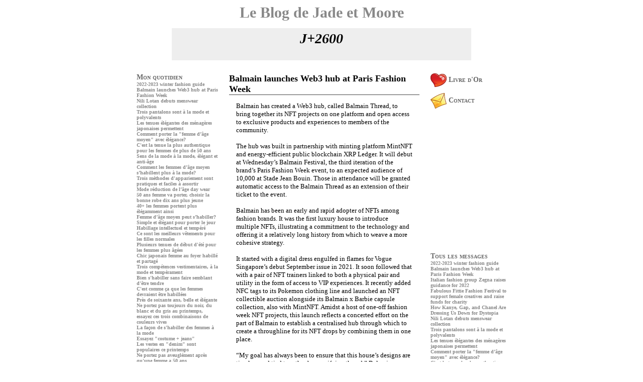

--- FILE ---
content_type: text/html
request_url: http://www.blog-grossesse.com/moore/403138-Balmain-launches-Web3-hub-at-Paris-Fashion-Week.aspx
body_size: 10630
content:
<!DOCTYPE HTML PUBLIC "-//W3C//DTD HTML 4.01 Transitional//EN">
<html lang="fr">
<head>
<title>Balmain launches Web3 hub at Paris Fashion Week - Jade  et Moore - accouchement pr&Atilde;&copy;vu le 7 d&Atilde;&copy;cembre 2018</title>


<meta charset="UTF-8">


<META name="description" content="Cr&eacute;ez votre blog de futurs parents, informez la famille, fa&icirc;tes-les r&eacute;agir, et fa&icirc;tes profiter tous vos amis de ces moments de bonheur !">

<META http-equiv=imagetoolbar content=no>

<BASE HREF="http://www.blog-grossesse.com/moore/" TITLE="Blog-grossesse.com - le blog gratuit de votre grossesse !">
<link rel="stylesheet" href="../default.css" type="text/css">


<script type='text/javascript'>sas_pageid='69592/531390';  sas_formatid=26328;  sas_target=""; </script><script type='text/javascript' src='http://ads.themoneytizer.com/script'></script>


</head>

<body onselectstart="return false" oncontextmenu="return false" ondragstart="return false" onMouseOver="window.status='Clic droit interdit'; return true;">
<center>





<a href="" class=textemil style="font-size: 30px;">
Le Blog de Jade  et Moore</a>
<BR><BR>


<table width='600' cellpadding=5><tr><td bgcolor=#eeeeee class=textemil style="font-size: 10px;">
<center>
<span style="font-size:28px;"><B><I>J+2600</I></B></span><BR><BR>
<I></I></center>
<BR>
</td></tr></table>
<BR>


<center>

<table width=760 cellpadding=10>



<tr>

<td width=175 valign=top>

<a href=mon-quotidien.asp class=menu>Mon quotidien</a><BR>
<a href=403196-2022-2023-winter-fashion-guide.aspx alt="" style="font-size: 10px;">2022-2023 winter fashion guide</a><BR><a href=403138-Balmain-launches-Web3-hub-at-Paris-Fashion-Week.aspx alt="" style="font-size: 10px;">Balmain launches Web3 hub at Paris Fashion Week</a><BR><a href=403018-Nili-Lotan-debuts-menswear-collection.aspx alt="" style="font-size: 10px;">Nili Lotan debuts menswear collection</a><BR><a href=403012-Trois-pantalons-sont-à-la-mode-et-polyvalents.aspx alt="" style="font-size: 10px;">Trois pantalons sont à la mode et polyvalents</a><BR><a href=403009-Les-tenues-élégantes-des-ménagères-japonaises-permettent.aspx alt="" style="font-size: 10px;">Les tenues élégantes des ménagères japonaises permettent</a><BR><a href=403002-Comment-porter-la--femme-d’âge-moyen--avec-élégance-.aspx alt="" style="font-size: 10px;">Comment porter la "femme d’âge moyen" avec élégance?</a><BR><a href=402994-C-est-la-tenue-la-plus-authentique-pour-les-femmes-de-plus-de-50-ans.aspx alt="" style="font-size: 10px;">C'est la tenue la plus authentique pour les femmes de plus de 50 ans</a><BR><a href=402987-Sens-de-la-mode-à-la-mode--élégant-et-anti-âge.aspx alt="" style="font-size: 10px;">Sens de la mode à la mode, élégant et anti-âge</a><BR><a href=402974-Comment-les-femmes-d’âge-moyen-s’habillent-plus-à-la-mode-.aspx alt="" style="font-size: 10px;">Comment les femmes d’âge moyen s’habillent plus à la mode?</a><BR><a href=402939-Trois-méthodes-d-appariement-sont-pratiques-et-faciles-à-assortir.aspx alt="" style="font-size: 10px;">Trois méthodes d'appariement sont pratiques et faciles à assortir</a><BR><a href=402904-Mode-réduction-de-l’âge-day-wear.aspx alt="" style="font-size: 10px;">Mode réduction de l’âge day wear</a><BR><a href=402888-50-ans-femme-va-porter--choisir-la-bonne-robe-dix-ans-plus-jeune.aspx alt="" style="font-size: 10px;">50 ans femme va porter, choisir la bonne robe dix ans plus jeune</a><BR><a href=402884-40+-les-femmes-portent-plus-élégamment-ainsi.aspx alt="" style="font-size: 10px;">40+ les femmes portent plus élégamment ainsi</a><BR><a href=402874-Femme-d’âge-moyen-peut-s’habiller--.aspx alt="" style="font-size: 10px;">Femme d’âge moyen peut s’habiller? </a><BR><a href=402868-Simple-et-élégant-pour-porter-le-jour.aspx alt="" style="font-size: 10px;">Simple et élégant pour porter le jour</a><BR><a href=402858-Habillage-intellectuel-et-tempéré.aspx alt="" style="font-size: 10px;">Habillage intellectuel et tempéré</a><BR><a href=402856-Ce-sont-les-meilleurs-vêtements-pour-les-filles-normales.aspx alt="" style="font-size: 10px;">Ce sont les meilleurs vêtements pour les filles normales</a><BR><a href=402823-Plusieurs-tenues-de-début-d-été-pour-les-femmes-plus-âgées.aspx alt="" style="font-size: 10px;">Plusieurs tenues de début d'été pour les femmes plus âgées</a><BR><a href=402799-Chic-japonais-femme-au-foyer-habillé-et-partagé.aspx alt="" style="font-size: 10px;">Chic japonais femme au foyer habillé et partagé</a><BR><a href=402789-Trois-compétences-vestimentaires--à-la-mode-et-tempérament.aspx alt="" style="font-size: 10px;">Trois compétences vestimentaires, à la mode et tempérament</a><BR><a href=402786-Bien-s-habiller-sans-faire-semblant-d-être-tendre.aspx alt="" style="font-size: 10px;">Bien s'habiller sans faire semblant d'être tendre</a><BR><a href=402778-C-est-comme-ça-que-les-femmes-devraient-être-habillées.aspx alt="" style="font-size: 10px;">C'est comme ça que les femmes devraient être habillées</a><BR><a href=402773-Près-de-soixante-ans--belle-et-élégante.aspx alt="" style="font-size: 10px;">Près de soixante ans, belle et élégante</a><BR><a href=402741-Ne-portez-pas-toujours-du-noir--du-blanc-et-du-gris-au-printemps--essayez-ces-trois-combinaisons-de-couleurs-vives.aspx alt="" style="font-size: 10px;">Ne portez pas toujours du noir, du blanc et du gris au printemps, essayez ces trois combinaisons de couleurs vives</a><BR><a href=402736-La-façon-de-s-habiller-des-femmes-à-la-mode.aspx alt="" style="font-size: 10px;">La façon de s'habiller des femmes à la mode</a><BR><a href=402725-Essayez--costume-+-jeans-.aspx alt="" style="font-size: 10px;">Essayez "costume + jeans"</a><BR><a href=402706-Les-vestes-en--denim--sont-populaires-ce-printemps.aspx alt="" style="font-size: 10px;">Les vestes en "denim" sont populaires ce printemps</a><BR><a href=402530-Ne-portez-pas-aveuglément-après-qu-une-femme-a-50-ans.aspx alt="" style="font-size: 10px;">Ne portez pas aveuglément après qu'une femme a 50 ans</a><BR><a href=402517-Femme-de-50-ans--vêtements-d’hiver-comme-ça.aspx alt="" style="font-size: 10px;">Femme de 50 ans, vêtements d’hiver comme ça</a><BR><a href=402492-Les-cheveux-brûlés-ne-se-bousculent-pas-le-lendemain--Le-problème-est-à-ce-point.aspx alt="" style="font-size: 10px;">Les cheveux brûlés ne se bousculent pas le lendemain. Le problème est à ce point</a><BR><a href=402177-Ne-dites-pas-que-maman-s’habille-de-&quot-terre&quot-.aspx alt="" style="font-size: 10px;">Ne dites pas que maman s’habille de &quot;terre&quot;</a><BR><a href=402147-Ne-portez-pas-toujours-des-couleurs-sombres-pour-les-femmes-dans-la-quarantaine-ou-la-cinquantaine.aspx alt="" style="font-size: 10px;">Ne portez pas toujours des couleurs sombres pour les femmes dans la quarantaine ou la cinquantaine</a><BR><BR>
<a href=les-presentations.asp class=menu>Les Présentations</a><BR>
<a href=403077-Italian-fashion-group-Zegna-raises-guidance-for-2022.aspx alt="" style="font-size: 10px;">Italian fashion group Zegna raises guidance for 2022</a><BR><a href=403060-Fabulous-Fittie-Fashion-Festival-to-support-female-creatives-and-raise-funds-for-charity.aspx alt="" style="font-size: 10px;">Fabulous Fittie Fashion Festival to support female creatives and raise funds for charity</a><BR><a href=403033-How-Kanye--Gap--and-Chanel-Are-Dressing-Us-Down-for-Dystopia.aspx alt="" style="font-size: 10px;">How Kanye, Gap, and Chanel Are Dressing Us Down for Dystopia</a><BR><a href=402980-Les-femmes-qui-peuvent-porter-sont-attirantes.aspx alt="" style="font-size: 10px;">Les femmes qui peuvent porter sont attirantes</a><BR><a href=402965-Les-femmes-deviennent-de-plus-en-plus-élégantes--et-savoir-s-habiller-et-s-assortir-est-la-clé.aspx alt="" style="font-size: 10px;">Les femmes deviennent de plus en plus élégantes, et savoir s'habiller et s'assortir est la clé</a><BR><a href=402961-Tenues-japonaises-pour-les-femmes-de-plus-de-40-ans.aspx alt="" style="font-size: 10px;">Tenues japonaises pour les femmes de plus de 40 ans</a><BR><a href=402955-Plusieurs-combinaisons-de-réduction-de-l’âge.aspx alt="" style="font-size: 10px;">Plusieurs combinaisons de réduction de l’âge</a><BR><a href=402947-Comment-porter-des-vêtements-d-été-haut-de-gamme--.aspx alt="" style="font-size: 10px;">Comment porter des vêtements d'été haut de gamme ?</a><BR><a href=402941-Simple--décontracté-et-de-bon-goût--confortable-et-élégant.aspx alt="" style="font-size: 10px;">Simple, décontracté et de bon goût, confortable et élégant</a><BR><a href=402928-50+-les-femmes-ne-sont-pas-vieux.aspx alt="" style="font-size: 10px;">50+ les femmes ne sont pas vieux</a><BR><a href=402921-Les-femmes-âgées-de-40-ans-et-plus-doivent-être-particulièrement-habillées--élégantes-et-féminines.aspx alt="" style="font-size: 10px;">Les femmes âgées de 40 ans et plus doivent être particulièrement habillées, élégantes et féminines</a><BR><a href=402914-Tenues-d-été-japonaises-pour-femmes-d-âge-moyen.aspx alt="" style="font-size: 10px;">Tenues d'été japonaises pour femmes d'âge moyen</a><BR><a href=402897-8-Robe-d-été-intellectuelle-et-élégante-assortie--avancée-et-tempérament.aspx alt="" style="font-size: 10px;">8 Robe d'été intellectuelle et élégante assortie, avancée et tempérament</a><BR><a href=402850-Apprenez-ces-trois-modèles-de-dressing--digne--élégant-et-tempérament.aspx alt="" style="font-size: 10px;">Apprenez ces trois modèles de dressing, digne, élégant et tempérament</a><BR><a href=402843-Habillage-pour-les-mamans-50-+.aspx alt="" style="font-size: 10px;">Habillage pour les mamans 50 +</a><BR><a href=402832-Les-vêtements-ne-sont-pas-chers.aspx alt="" style="font-size: 10px;">Les vêtements ne sont pas chers</a><BR><a href=402814-Tenues-anti-âge-pour-les-femmes-de-40-ans-et-plus.aspx alt="" style="font-size: 10px;">Tenues anti-âge pour les femmes de 40 ans et plus</a><BR><a href=402807-Comment-une-femme-d-âge-moyen-peut-elle-s-habiller-plus-élégamment--.aspx alt="" style="font-size: 10px;">Comment une femme d'âge moyen peut-elle s'habiller plus élégamment ?</a><BR><a href=402803-Les-femmes-ont-passé-30-ans--l’été-s’habiller-ainsi-avec.aspx alt="" style="font-size: 10px;">Les femmes ont passé 30 ans, l’été s’habiller ainsi avec</a><BR><a href=402756-Articles-du-quotidien-pour-créer-gentle-van.aspx alt="" style="font-size: 10px;">Articles du quotidien pour créer gentle van</a><BR><a href=402746-Les-chaussures-Mary-Jane-sont-légères-et-compactes.aspx alt="" style="font-size: 10px;">Les chaussures Mary Jane sont légères et compactes</a><BR><a href=402709-Jaune-blanc-à-la-mode--vif--lumineux-et-anti-âge.aspx alt="" style="font-size: 10px;">Jaune blanc à la mode, vif, lumineux et anti-âge</a><BR><a href=402698-Les-femmes-qui-vieillissent-et-sont-plus-capricieuses-ont-généralement-ces-trois-habitudes-vestimentaires.aspx alt="" style="font-size: 10px;">Les femmes qui vieillissent et sont plus capricieuses ont généralement ces trois habitudes vestimentaires</a><BR><a href=402689-60+-tenues-de-grand-mère-grasse.aspx alt="" style="font-size: 10px;">60+ tenues de grand-mère grasse</a><BR><a href=402684-«-Objets-trésors-»-pour-les-femmes-dans-la-cinquantaine-et-la-soixantaine.aspx alt="" style="font-size: 10px;">« Objets trésors » pour les femmes dans la cinquantaine et la soixantaine</a><BR><a href=402680-Les-femmes-de-plus-de-50-ans-doivent-savoir-comment-s-habiller.aspx alt="" style="font-size: 10px;">Les femmes de plus de 50 ans doivent savoir comment s'habiller</a><BR><a href=402666-Quelle-est-la-différence-entre-un-masque-capillaire-et-un-après-shampooing.aspx alt="" style="font-size: 10px;">Quelle est la différence entre un masque capillaire et un après-shampooing</a><BR><a href=402634-Élégantes--décentes-et-avancées--ces-démonstrations-de-collocation-valent-la-peine-d-être-apprises.aspx alt="" style="font-size: 10px;">Élégantes, décentes et avancées, ces démonstrations de collocation valent la peine d'être apprises</a><BR><a href=402619-Porter-un-manteau--un-pantalon-large-est-le-meilleur-match.aspx alt="" style="font-size: 10px;">Porter un manteau, un pantalon large est le meilleur match</a><BR><a href=402608-Inspiration-pour-les-vêtements-d-hiver.aspx alt="" style="font-size: 10px;">Inspiration pour les vêtements d'hiver</a><BR><a href=402597-Je-ne-peux-pas-voir-qu’elle-a-60-ans--cheveux-blancs-ultra-courts--cool-et-agressif.aspx alt="" style="font-size: 10px;">Je ne peux pas voir qu’elle a 60 ans, cheveux blancs ultra-courts, cool et agressif</a><BR><a href=402592-L-âge-n-est-qu-un-chiffre--ces-vieux-te-disent-avec-des-vêtements.aspx alt="" style="font-size: 10px;">L'âge n'est qu'un chiffre, ces vieux te disent avec des vêtements</a><BR><a href=402585-Les-femmes-de-cinquante-ou-soixante-ans-portent-une-doudoune.aspx alt="" style="font-size: 10px;">Les femmes de cinquante ou soixante ans portent une doudoune</a><BR><a href=402578-Soyez-tendance-cet-hiver-avec-ces-manteaux-colorés.aspx alt="" style="font-size: 10px;">Soyez tendance cet hiver avec ces manteaux colorés</a><BR><a href=402574-L’hiver-ou-parfait-pour-le-duvet-et-le-coton.aspx alt="" style="font-size: 10px;">L’hiver ou parfait pour le duvet et le coton</a><BR><a href=402568-Style-de-rue-d-un-amateur-coréen.aspx alt="" style="font-size: 10px;">Style de rue d'un amateur coréen</a><BR><a href=402560-Quelle-est-la-beauté-des-«-chaussures-floues-»-de-l-incendie-de-cette-année--.aspx alt="" style="font-size: 10px;">Quelle est la beauté des « chaussures floues » de l'incendie de cette année ?</a><BR><a href=402557-Porter-des-vêtements-en-hiver-doit-apprendre-du-tir-de-rue-amateur-coréen.aspx alt="" style="font-size: 10px;">Porter des vêtements en hiver doit apprendre du tir de rue amateur coréen</a><BR><a href=402548-Les-seniors-ne-s’habillent-pas-trop-décontractés.aspx alt="" style="font-size: 10px;">Les seniors ne s’habillent pas trop décontractés</a><BR><a href=402542-C’est-la-saison-des-manteaux--des-doudounes.aspx alt="" style="font-size: 10px;">C’est la saison des manteaux, des doudounes</a><BR><a href=402524-Après-30-ans-pour-être-à-la-française-et-apprendre-les-4-points.aspx alt="" style="font-size: 10px;">Après 30 ans pour être à la française et apprendre les 4 points</a><BR><a href=402505-Exactement-à-quelle-fréquence-il-est-préférable-de-laver-la-tête.aspx alt="" style="font-size: 10px;">Exactement à quelle fréquence il est préférable de laver la tête</a><BR><a href=402499--Manteau-+-chemise---la-combinaison-la-plus-pratique-pour-l’hiver.aspx alt="" style="font-size: 10px;">"Manteau + chemise", la combinaison la plus pratique pour l’hiver</a><BR><a href=402453-Comment-porter-des-vêtements-d’hiver-à-la-mode-et-pas-gonflé.aspx alt="" style="font-size: 10px;">Comment porter des vêtements d’hiver à la mode et pas gonflé</a><BR><a href=402449-Peu-importe-d’être-petit-après-40-ans--empruntez-ces-quelques-conseils-pour-s’habiller-en-hiver.aspx alt="" style="font-size: 10px;">Peu importe d’être petit après 40 ans, empruntez ces quelques conseils pour s’habiller en hiver</a><BR><a href=402436-Cette-grand-mère-de-80-ans-peut-porter-que-les-jeunes.aspx alt="" style="font-size: 10px;">Cette grand-mère de 80 ans peut porter que les jeunes</a><BR><a href=402423-Comment-surpasser-ses-pairs-par-des-vêtements-.aspx alt="" style="font-size: 10px;">Comment surpasser ses pairs par des vêtements?</a><BR><a href=402416-Vous-devez-avoir-ces-quatre-dans-votre-garde-robe-d’hiver.aspx alt="" style="font-size: 10px;">Vous devez avoir ces quatre dans votre garde-robe d’hiver</a><BR><a href=402412-«Duffle-coat-+-jupe-au-dessus-des-genoux»--la-combinaison-la-plus-révélatrice-de-tempérament-en-hiver.aspx alt="" style="font-size: 10px;">«Duffle-coat + jupe au-dessus des genoux», la combinaison la plus révélatrice de tempérament en hiver</a><BR><a href=402406-Manteau-court-+-jupe-au-dessus-du-genou--pantalon-bas-+-bottes-haut-du-genou--assorti-pour-les-petits-hommes-de-mi-hiver.aspx alt="" style="font-size: 10px;">Manteau court + jupe au-dessus du genou, pantalon bas + bottes haut du genou, assorti pour les petits hommes de mi-hiver</a><BR><a href=402401-Vieil-homme-peut-porter-déesse-fan.aspx alt="" style="font-size: 10px;">Vieil homme peut porter déesse fan</a><BR><a href=402397-C’est-vrai-que-plus-vous-vieillissez--plus-vous-portez.aspx alt="" style="font-size: 10px;">C’est vrai que plus vous vieillissez, plus vous portez</a><BR><a href=402390-L’habillement-est-important-après-50-ans.aspx alt="" style="font-size: 10px;">L’habillement est important après 50 ans</a><BR><a href=402384-Porter-après-60-ans-est-plus-important-que-l’apparence.aspx alt="" style="font-size: 10px;">Porter après 60 ans est plus important que l’apparence</a><BR><a href=402377-50+-femme-hoodies-pas-de-petits-pantalons-noirs.aspx alt="" style="font-size: 10px;">50+ femme hoodies pas de petits pantalons noirs</a><BR><a href=402373-Comment-porter-plus-féminin-après-50-ans.aspx alt="" style="font-size: 10px;">Comment porter plus féminin après 50 ans</a><BR><a href=402279-C-est-le-look-d-automne-que-devrait-avoir-un-homme-de-60-ans.aspx alt="" style="font-size: 10px;">C?est le look d?automne que devrait avoir un homme de 60 ans</a><BR><BR>
<a href=mes-rendez-vous.asp class=menu>Mes rendez-vous</a><BR>
<a href=402370-La-meilleure-couleur-de-cheveux-pour-l’automne.aspx alt="" style="font-size: 10px;">La meilleure couleur de cheveux pour l’automne</a><BR><a href=402361-Comment-pouvez-vous-perdre-des-bottes-Martin-en-automne.aspx alt="" style="font-size: 10px;">Comment pouvez-vous perdre des bottes Martin en automne</a><BR><a href=402350-Automne--premium-sense--jersey-avec-quelle-longueur.aspx alt="" style="font-size: 10px;">Automne "premium sense" jersey avec quelle longueur</a><BR><a href=402281-Une-femme-de-40-ans-doit-porter-ainsi-&agrave--l-automne.aspx alt="" style="font-size: 10px;">Une femme de 40 ans doit porter ainsi &agrave; l?automne</a><BR><a href=402276-Apprenez-&agrave--s-habiller-avec-un-blogueur-japonais-d-&acirc-ge-moyen.aspx alt="" style="font-size: 10px;">Apprenez &agrave; s?habiller avec un blogueur japonais d?&acirc;ge moyen</a><BR><a href=402261-La-grand-m&egrave-re-de-62-ans-est-habill&eacute-e-&agrave--l-ancienne.aspx alt="" style="font-size: 10px;">La grand-m&egrave;re de 62 ans est habill&eacute;e &agrave; l'ancienne</a><BR><a href=402193-Simple-mais-magnifique-combinaison-estivale.aspx alt="" style="font-size: 10px;">Simple mais magnifique combinaison estivale</a><BR><BR>
<a href=les-echographies.asp class=menu>Les échographies</a><BR>
<a href=402818-Comment-s’habiller-correctement-au-début-de-l’été-.aspx alt="" style="font-size: 10px;">Comment s’habiller correctement au début de l’été?</a><BR><a href=402309-Voici-comment-porter-une-femme-de-50-ans.aspx alt="" style="font-size: 10px;">Voici comment porter une femme de 50 ans</a><BR><a href=402271-Femme-de-40-ans-s-habille-pour-faire-la-soustraction.aspx alt="" style="font-size: 10px;">Femme de 40 ans s?habille pour faire la soustraction</a><BR><a href=402239-Ne-vous-pr&eacute-cipitez-pas-pour-la-jupe-apr&egrave-s-l’automne.aspx alt="" style="font-size: 10px;">Ne vous pr&eacute;cipitez pas pour la jupe apr&egrave;s l’automne</a><BR><a href=402238-Ne-vous-pr&eacute-cipitez-pas-pour-la-jupe-apr&egrave-s-l’automne.aspx alt="" style="font-size: 10px;">Ne vous pr&eacute;cipitez pas pour la jupe apr&egrave;s l’automne</a><BR><BR>
<a href=les-achats.asp class=menu>Les achats</a><BR>
<a href=402296-D&eacute-monstration-de-v&ecirc-tements-pour-femmes-de-50-ans.aspx alt="" style="font-size: 10px;">D&eacute;monstration de v&ecirc;tements pour femmes de 50 ans</a><BR><a href=402255-Cette-grand-m&egrave-re-japonaise-de-70-ans-est-la-seule-&agrave--pouvoir-&ecirc-tre-&agrave--la-mode-.aspx alt="" style="font-size: 10px;">Cette grand-m&egrave;re japonaise de 70 ans est la seule &agrave; pouvoir &ecirc;tre &agrave; la mode.</a><BR><a href=402217-Pour-les-navetteurs-&agrave--l’automne--choisissez-han-seong-feng.aspx alt="" style="font-size: 10px;">Pour les navetteurs &agrave; l’automne, choisissez han seong-feng</a><BR><BR>







<a href=discussions.asp class=menu>Divers</a><BR>
<a href=402410-Ce-sont-les--bottines--qu’une-femme-de-50-ans-devrait-porter.aspx alt="" style="font-size: 10px;">Ce sont les "bottines" qu’une femme de 50 ans devrait porter</a><BR><BR>

<br>
<script type="text/javascript"><!--
google_ad_client = "pub-6558377401846877";
google_alternate_color = "FFFFFF";
google_ad_width = 120;
google_ad_height = 240;
google_ad_format = "120x240_as";
google_ad_type = "text_image";
google_ad_channel ="9788292303";
google_color_border = "FFFFFF";
google_color_bg = "FFFFFF";
google_color_link = "666666";
google_color_url = "666666";
google_color_text = "888888";
//--></script>
<script type="text/javascript"
  src="http://pagead2.googlesyndication.com/pagead/show_ads.js">
</script>

</td>


<td valign=top align=left>
<b><span style="font-size: 18px;">Balmain launches Web3 hub at Paris Fashion Week</span></b><div class=affiche>Balmain has created a Web3 hub, called Balmain Thread, to bring together its NFT projects on one platform and open access to exclusive products and experiences to members of the community.<br />
<br />
The hub was built in partnership with minting platform MintNFT and energy-efficient public blockchain XRP Ledger. It will debut at Wednesday’s Balmain Festival, the third iteration of the brand’s Paris Fashion Week event, to an expected audience of 10,000 at Stade Jean Bouin. Those in attendance will be granted automatic access to the Balmain Thread as an extension of their ticket to the event.<br />
<br />
Balmain has been an early and rapid adopter of NFTs among fashion brands. It was the first luxury house to introduce multiple NFTs, illustrating a commitment to the technology and offering it a relatively long history from which to weave a more cohesive strategy.<br />
<br />
It started with a digital dress engulfed in flames for Vogue Singapore’s debut September issue in 2021. It soon followed that with a pair of NFT trainers linked to both a physical pair and utility in the form of access to VIP experiences. It recently added NFC tags to its Pokemon clothing line and launched an NFT collectible auction alongside its Balmain x Barbie capsule collection, also with MintNFT. Amidst a host of one-off fashion week NFT projects, this launch reflects a concerted effort on the part of Balmain to establish a centralised hub through which to create a throughline for its NFT drops by combining them in one place.<br />
<br />
“My goal has always been to ensure that this house’s designs are timeless and tied together by a unifying thread,” Balmain creative director Olivier Rousteing said in a statement. Using blockchain technology, the brand will be able to store information about its Web3 evolution on the decentralised network, establishing an on-chain record.<br />
<br />
This is in keeping with an ongoing evolution of brand NFT and Web3 strategies. It’s now been at least a year since the early adopters have thrown a hat into the ring, so subsequent offerings have become more complex and more focused on utility and the long-term.<br />
<br />
In May, CMO Txampi Diz introduced the concept of the dedicated metaverse destination as a play to bring fans closer to the French fashion house and bring multiple Web3 projects together in one place. He said that its Web3 efforts were not and would not be siloed from the rest of the business.<br />
<br />
“It has to be coherent with the global strategy of the brand. It's useless to just launch NFTs to be part of the conversation — they have to be tied to a project.” He also emphasised their community-building capabilities, adding that it had already started exploring private events that were limited to token holders. “We like to say we have an audience and not only customers. We believe that luxury brands have also become media, and for us, NFTs are an interesting and powerful tool.”<br />
<br />
Guests at Balmain Festival will be able to access the Balmain Thread in three ways. First, they were given the option to join upon receiving their tickets. Then, those viewing the live stream can follow links on Balmain.com, and those in attendance in person will be prompted to launch mobile photo experience app The Moment (powered by MintNFT) to transform a photograph they take at the festival into their own NFT. Future entrance will be granted at forthcoming yet-to-be-disclosed Balmain events.<br />
<br />
Once members, holders will be privy to Balmain’s upcoming NFT drops, exclusive in-person events and digital experiences, and house collections.<br />
<br />
A number of other fashion brands have begun inviting their communities to participate in the creation of NFTs. Adidas and Prada, for example, partnered on a project that minted a number of submitted fan works and compiled all submissions into a group art piece. Salvatore Ferragamo’s new Soho store invited visitors to design and mint their own NFT in person while emerging designer Kim Shui created a dress made from a composite of submitted images with plans to mint it as an NFT.<br />
<br />
Brands are also developing their own metaverse destinations. Whereas brands like Gucci have turned to go-tos like Discord and Roblox, projects like YSL Beauty’s Arianee-powered token-gated virtual space opt for self-hosted Web3 spaces. This newfound direct access to consumers allows brands to cultivate and directly connect with their community in exciting ways, Arianee CEO Pierre-Nicolas Hurstel told Vogue Business last month.<br />
<br />
“The Balmain Thread builds upon this house’s distinctive strategy of continually exploring pathways that might strengthen our ties with the incredibly engaged, diverse and global Balmain Army,” Diz said in a statement announcing the most recent news.Read more at: <a href="https://www.formaldressuk.com/collections/yellow-prom-dresses" target=_blank style="font-weight:normal;">(cliquez ici pour suivre le lien)</a> | <a href="https://www.formaldressuk.com/collections/purple-prom-dresses" target=_blank style="font-weight:normal;">(cliquez ici pour suivre le lien)</a><br />
<BR><BR><center><a href="../upload/1664373454-22658" target=_blank><img src="../upload/1664373454-22658" border=0 style='max-width:900px'></a></center></div><span style="font-size: 10px; color: #666666"><i>Message déposé le 28.09.2022 à 15:57</i></span> - <a href=403138-Balmain-launches-Web3-hub-at-Paris-Fashion-Week.aspx style="font-size: 10px; font-weight:normal;"><i>Commentaires (0)</i></a><BR><BR><BR>

<center><div style="width:330px; padding:5px; background-color:#F7F3EF;"><script type="text/javascript"><!--
google_ad_client = "pub-6558377401846877";
google_alternate_color = "FFFFFF";
google_ad_width = 234;
google_ad_height = 60;
google_ad_format = "234x60_as";
google_ad_channel ="9788292303";
google_color_border = "F7F3EF";
google_color_bg = "F7F3EF";
google_color_link = "C66184";
google_color_url = "C66184";
google_color_text = "666666";
//--></script>
<script type="text/javascript"
  src="http://pagead2.googlesyndication.com/pagead/show_ads.js">
</script></div>
</center>
<br><br>




<img src="../images/commentaires.gif" align=absmiddle>&nbsp;<span class=menu>Ajouter un commentaire</span><hr size=1 color=black><BR>
<form action=ajouter-commentaires.php method=post>
<input type=hidden name=nouveau_commentaire value="403138">



Votre nom<BR>
<input type=text size=61 name=blog_comm_nom>
<BR><BR>
Votre e-mail<BR>
<input type=text size=61 name=blog_comm_email>
<BR><BR>
Votre commentaire<BR>
<textarea name=blog_comment cols=60 rows=10>
</textarea>
<BR><BR>


<center>
<input type=submit value="Poster mon commentaire" onClick="this.form.submit();this.disabled=true;this.value='Patientez...'" class=bouton></center>

</form>


</td>


<td width=175 valign=top class=textemil>

<a href="livre-d-or.asp" class=menu><img src=../images/livredor.gif align=absmiddle border=0>&nbsp;Livre d'Or</a><BR><BR>



<a href=mailto:danielleukmurray@outlook.com class=menu><img src=../images/contact.gif align=absmiddle border=0>&nbsp;Contact</a><BR>
<BR>





<div style="height:250px;">
<div style="position:relative;">
<div style="position:absolute">

<script type='text/javascript'>sas_pageid='69592/531390';  sas_formatid=26300;  sas_target=""; </script><script type='text/javascript' src='http://ads.themoneytizer.com/script'></script>

</div>
</div>
</div>


<script type='text/javascript'>sas_pageid='69592/531390';  sas_formatid=26755;  sas_target=""; </script><script type='text/javascript' src='http://ads.themoneytizer.com/script'></script>



<br>



<BR>
<a href="" class=menu>Tous les messages</a><BR>
<a href=403196-2022-2023-winter-fashion-guide.aspx alt="" style="font-size: 10px;">2022-2023 winter fashion guide</a><BR><a href=403138-Balmain-launches-Web3-hub-at-Paris-Fashion-Week.aspx alt="" style="font-size: 10px;">Balmain launches Web3 hub at Paris Fashion Week</a><BR><a href=403077-Italian-fashion-group-Zegna-raises-guidance-for-2022.aspx alt="" style="font-size: 10px;">Italian fashion group Zegna raises guidance for 2022</a><BR><a href=403060-Fabulous-Fittie-Fashion-Festival-to-support-female-creatives-and-raise-funds-for-charity.aspx alt="" style="font-size: 10px;">Fabulous Fittie Fashion Festival to support female creatives and raise funds for charity</a><BR><a href=403033-How-Kanye--Gap--and-Chanel-Are-Dressing-Us-Down-for-Dystopia.aspx alt="" style="font-size: 10px;">How Kanye, Gap, and Chanel Are Dressing Us Down for Dystopia</a><BR><a href=403018-Nili-Lotan-debuts-menswear-collection.aspx alt="" style="font-size: 10px;">Nili Lotan debuts menswear collection</a><BR><a href=403012-Trois-pantalons-sont-à-la-mode-et-polyvalents.aspx alt="" style="font-size: 10px;">Trois pantalons sont à la mode et polyvalents</a><BR><a href=403009-Les-tenues-élégantes-des-ménagères-japonaises-permettent.aspx alt="" style="font-size: 10px;">Les tenues élégantes des ménagères japonaises permettent</a><BR><a href=403002-Comment-porter-la--femme-d’âge-moyen--avec-élégance-.aspx alt="" style="font-size: 10px;">Comment porter la "femme d’âge moyen" avec élégance?</a><BR><a href=402994-C-est-la-tenue-la-plus-authentique-pour-les-femmes-de-plus-de-50-ans.aspx alt="" style="font-size: 10px;">C'est la tenue la plus authentique pour les femmes de plus de 50 ans</a><BR><a href=402987-Sens-de-la-mode-à-la-mode--élégant-et-anti-âge.aspx alt="" style="font-size: 10px;">Sens de la mode à la mode, élégant et anti-âge</a><BR><a href=402980-Les-femmes-qui-peuvent-porter-sont-attirantes.aspx alt="" style="font-size: 10px;">Les femmes qui peuvent porter sont attirantes</a><BR><a href=402974-Comment-les-femmes-d’âge-moyen-s’habillent-plus-à-la-mode-.aspx alt="" style="font-size: 10px;">Comment les femmes d’âge moyen s’habillent plus à la mode?</a><BR><a href=402965-Les-femmes-deviennent-de-plus-en-plus-élégantes--et-savoir-s-habiller-et-s-assortir-est-la-clé.aspx alt="" style="font-size: 10px;">Les femmes deviennent de plus en plus élégantes, et savoir s'habiller et s'assortir est la clé</a><BR><a href=402961-Tenues-japonaises-pour-les-femmes-de-plus-de-40-ans.aspx alt="" style="font-size: 10px;">Tenues japonaises pour les femmes de plus de 40 ans</a><BR><a href=402955-Plusieurs-combinaisons-de-réduction-de-l’âge.aspx alt="" style="font-size: 10px;">Plusieurs combinaisons de réduction de l’âge</a><BR><a href=402947-Comment-porter-des-vêtements-d-été-haut-de-gamme--.aspx alt="" style="font-size: 10px;">Comment porter des vêtements d'été haut de gamme ?</a><BR><a href=402941-Simple--décontracté-et-de-bon-goût--confortable-et-élégant.aspx alt="" style="font-size: 10px;">Simple, décontracté et de bon goût, confortable et élégant</a><BR><a href=402939-Trois-méthodes-d-appariement-sont-pratiques-et-faciles-à-assortir.aspx alt="" style="font-size: 10px;">Trois méthodes d'appariement sont pratiques et faciles à assortir</a><BR><a href=402928-50+-les-femmes-ne-sont-pas-vieux.aspx alt="" style="font-size: 10px;">50+ les femmes ne sont pas vieux</a><BR><a href=402921-Les-femmes-âgées-de-40-ans-et-plus-doivent-être-particulièrement-habillées--élégantes-et-féminines.aspx alt="" style="font-size: 10px;">Les femmes âgées de 40 ans et plus doivent être particulièrement habillées, élégantes et féminines</a><BR><a href=402914-Tenues-d-été-japonaises-pour-femmes-d-âge-moyen.aspx alt="" style="font-size: 10px;">Tenues d'été japonaises pour femmes d'âge moyen</a><BR><a href=402904-Mode-réduction-de-l’âge-day-wear.aspx alt="" style="font-size: 10px;">Mode réduction de l’âge day wear</a><BR><a href=402897-8-Robe-d-été-intellectuelle-et-élégante-assortie--avancée-et-tempérament.aspx alt="" style="font-size: 10px;">8 Robe d'été intellectuelle et élégante assortie, avancée et tempérament</a><BR><a href=402888-50-ans-femme-va-porter--choisir-la-bonne-robe-dix-ans-plus-jeune.aspx alt="" style="font-size: 10px;">50 ans femme va porter, choisir la bonne robe dix ans plus jeune</a><BR><a href=402884-40+-les-femmes-portent-plus-élégamment-ainsi.aspx alt="" style="font-size: 10px;">40+ les femmes portent plus élégamment ainsi</a><BR><a href=402874-Femme-d’âge-moyen-peut-s’habiller--.aspx alt="" style="font-size: 10px;">Femme d’âge moyen peut s’habiller? </a><BR><a href=402868-Simple-et-élégant-pour-porter-le-jour.aspx alt="" style="font-size: 10px;">Simple et élégant pour porter le jour</a><BR><a href=402858-Habillage-intellectuel-et-tempéré.aspx alt="" style="font-size: 10px;">Habillage intellectuel et tempéré</a><BR><a href=402856-Ce-sont-les-meilleurs-vêtements-pour-les-filles-normales.aspx alt="" style="font-size: 10px;">Ce sont les meilleurs vêtements pour les filles normales</a><BR><a href=402850-Apprenez-ces-trois-modèles-de-dressing--digne--élégant-et-tempérament.aspx alt="" style="font-size: 10px;">Apprenez ces trois modèles de dressing, digne, élégant et tempérament</a><BR><a href=402843-Habillage-pour-les-mamans-50-+.aspx alt="" style="font-size: 10px;">Habillage pour les mamans 50 +</a><BR><a href=402832-Les-vêtements-ne-sont-pas-chers.aspx alt="" style="font-size: 10px;">Les vêtements ne sont pas chers</a><BR><a href=402823-Plusieurs-tenues-de-début-d-été-pour-les-femmes-plus-âgées.aspx alt="" style="font-size: 10px;">Plusieurs tenues de début d'été pour les femmes plus âgées</a><BR><a href=402818-Comment-s’habiller-correctement-au-début-de-l’été-.aspx alt="" style="font-size: 10px;">Comment s’habiller correctement au début de l’été?</a><BR><a href=402814-Tenues-anti-âge-pour-les-femmes-de-40-ans-et-plus.aspx alt="" style="font-size: 10px;">Tenues anti-âge pour les femmes de 40 ans et plus</a><BR><a href=402807-Comment-une-femme-d-âge-moyen-peut-elle-s-habiller-plus-élégamment--.aspx alt="" style="font-size: 10px;">Comment une femme d'âge moyen peut-elle s'habiller plus élégamment ?</a><BR><a href=402803-Les-femmes-ont-passé-30-ans--l’été-s’habiller-ainsi-avec.aspx alt="" style="font-size: 10px;">Les femmes ont passé 30 ans, l’été s’habiller ainsi avec</a><BR><a href=402799-Chic-japonais-femme-au-foyer-habillé-et-partagé.aspx alt="" style="font-size: 10px;">Chic japonais femme au foyer habillé et partagé</a><BR><a href=402789-Trois-compétences-vestimentaires--à-la-mode-et-tempérament.aspx alt="" style="font-size: 10px;">Trois compétences vestimentaires, à la mode et tempérament</a><BR><a href=402786-Bien-s-habiller-sans-faire-semblant-d-être-tendre.aspx alt="" style="font-size: 10px;">Bien s'habiller sans faire semblant d'être tendre</a><BR><a href=402778-C-est-comme-ça-que-les-femmes-devraient-être-habillées.aspx alt="" style="font-size: 10px;">C'est comme ça que les femmes devraient être habillées</a><BR><a href=402773-Près-de-soixante-ans--belle-et-élégante.aspx alt="" style="font-size: 10px;">Près de soixante ans, belle et élégante</a><BR><a href=402756-Articles-du-quotidien-pour-créer-gentle-van.aspx alt="" style="font-size: 10px;">Articles du quotidien pour créer gentle van</a><BR><a href=402746-Les-chaussures-Mary-Jane-sont-légères-et-compactes.aspx alt="" style="font-size: 10px;">Les chaussures Mary Jane sont légères et compactes</a><BR><a href=402741-Ne-portez-pas-toujours-du-noir--du-blanc-et-du-gris-au-printemps--essayez-ces-trois-combinaisons-de-couleurs-vives.aspx alt="" style="font-size: 10px;">Ne portez pas toujours du noir, du blanc et du gris au printemps, essayez ces trois combinaisons de couleurs vives</a><BR><a href=402736-La-façon-de-s-habiller-des-femmes-à-la-mode.aspx alt="" style="font-size: 10px;">La façon de s'habiller des femmes à la mode</a><BR><a href=402725-Essayez--costume-+-jeans-.aspx alt="" style="font-size: 10px;">Essayez "costume + jeans"</a><BR><a href=402709-Jaune-blanc-à-la-mode--vif--lumineux-et-anti-âge.aspx alt="" style="font-size: 10px;">Jaune blanc à la mode, vif, lumineux et anti-âge</a><BR><a href=402706-Les-vestes-en--denim--sont-populaires-ce-printemps.aspx alt="" style="font-size: 10px;">Les vestes en "denim" sont populaires ce printemps</a><BR><a href=402698-Les-femmes-qui-vieillissent-et-sont-plus-capricieuses-ont-généralement-ces-trois-habitudes-vestimentaires.aspx alt="" style="font-size: 10px;">Les femmes qui vieillissent et sont plus capricieuses ont généralement ces trois habitudes vestimentaires</a><BR><a href=402689-60+-tenues-de-grand-mère-grasse.aspx alt="" style="font-size: 10px;">60+ tenues de grand-mère grasse</a><BR><a href=402684-«-Objets-trésors-»-pour-les-femmes-dans-la-cinquantaine-et-la-soixantaine.aspx alt="" style="font-size: 10px;">« Objets trésors » pour les femmes dans la cinquantaine et la soixantaine</a><BR><a href=402680-Les-femmes-de-plus-de-50-ans-doivent-savoir-comment-s-habiller.aspx alt="" style="font-size: 10px;">Les femmes de plus de 50 ans doivent savoir comment s'habiller</a><BR><a href=402666-Quelle-est-la-différence-entre-un-masque-capillaire-et-un-après-shampooing.aspx alt="" style="font-size: 10px;">Quelle est la différence entre un masque capillaire et un après-shampooing</a><BR><a href=402634-Élégantes--décentes-et-avancées--ces-démonstrations-de-collocation-valent-la-peine-d-être-apprises.aspx alt="" style="font-size: 10px;">Élégantes, décentes et avancées, ces démonstrations de collocation valent la peine d'être apprises</a><BR><a href=402619-Porter-un-manteau--un-pantalon-large-est-le-meilleur-match.aspx alt="" style="font-size: 10px;">Porter un manteau, un pantalon large est le meilleur match</a><BR><a href=402608-Inspiration-pour-les-vêtements-d-hiver.aspx alt="" style="font-size: 10px;">Inspiration pour les vêtements d'hiver</a><BR><a href=402597-Je-ne-peux-pas-voir-qu’elle-a-60-ans--cheveux-blancs-ultra-courts--cool-et-agressif.aspx alt="" style="font-size: 10px;">Je ne peux pas voir qu’elle a 60 ans, cheveux blancs ultra-courts, cool et agressif</a><BR><a href=402592-L-âge-n-est-qu-un-chiffre--ces-vieux-te-disent-avec-des-vêtements.aspx alt="" style="font-size: 10px;">L'âge n'est qu'un chiffre, ces vieux te disent avec des vêtements</a><BR><a href=402585-Les-femmes-de-cinquante-ou-soixante-ans-portent-une-doudoune.aspx alt="" style="font-size: 10px;">Les femmes de cinquante ou soixante ans portent une doudoune</a><BR><a href=402578-Soyez-tendance-cet-hiver-avec-ces-manteaux-colorés.aspx alt="" style="font-size: 10px;">Soyez tendance cet hiver avec ces manteaux colorés</a><BR><a href=402574-L’hiver-ou-parfait-pour-le-duvet-et-le-coton.aspx alt="" style="font-size: 10px;">L’hiver ou parfait pour le duvet et le coton</a><BR><a href=402568-Style-de-rue-d-un-amateur-coréen.aspx alt="" style="font-size: 10px;">Style de rue d'un amateur coréen</a><BR><a href=402560-Quelle-est-la-beauté-des-«-chaussures-floues-»-de-l-incendie-de-cette-année--.aspx alt="" style="font-size: 10px;">Quelle est la beauté des « chaussures floues » de l'incendie de cette année ?</a><BR><a href=402557-Porter-des-vêtements-en-hiver-doit-apprendre-du-tir-de-rue-amateur-coréen.aspx alt="" style="font-size: 10px;">Porter des vêtements en hiver doit apprendre du tir de rue amateur coréen</a><BR><a href=402548-Les-seniors-ne-s’habillent-pas-trop-décontractés.aspx alt="" style="font-size: 10px;">Les seniors ne s’habillent pas trop décontractés</a><BR><a href=402542-C’est-la-saison-des-manteaux--des-doudounes.aspx alt="" style="font-size: 10px;">C’est la saison des manteaux, des doudounes</a><BR><a href=402530-Ne-portez-pas-aveuglément-après-qu-une-femme-a-50-ans.aspx alt="" style="font-size: 10px;">Ne portez pas aveuglément après qu'une femme a 50 ans</a><BR><a href=402524-Après-30-ans-pour-être-à-la-française-et-apprendre-les-4-points.aspx alt="" style="font-size: 10px;">Après 30 ans pour être à la française et apprendre les 4 points</a><BR><a href=402517-Femme-de-50-ans--vêtements-d’hiver-comme-ça.aspx alt="" style="font-size: 10px;">Femme de 50 ans, vêtements d’hiver comme ça</a><BR><a href=402505-Exactement-à-quelle-fréquence-il-est-préférable-de-laver-la-tête.aspx alt="" style="font-size: 10px;">Exactement à quelle fréquence il est préférable de laver la tête</a><BR><a href=402499--Manteau-+-chemise---la-combinaison-la-plus-pratique-pour-l’hiver.aspx alt="" style="font-size: 10px;">"Manteau + chemise", la combinaison la plus pratique pour l’hiver</a><BR><a href=402492-Les-cheveux-brûlés-ne-se-bousculent-pas-le-lendemain--Le-problème-est-à-ce-point.aspx alt="" style="font-size: 10px;">Les cheveux brûlés ne se bousculent pas le lendemain. Le problème est à ce point</a><BR><a href=402453-Comment-porter-des-vêtements-d’hiver-à-la-mode-et-pas-gonflé.aspx alt="" style="font-size: 10px;">Comment porter des vêtements d’hiver à la mode et pas gonflé</a><BR><a href=402449-Peu-importe-d’être-petit-après-40-ans--empruntez-ces-quelques-conseils-pour-s’habiller-en-hiver.aspx alt="" style="font-size: 10px;">Peu importe d’être petit après 40 ans, empruntez ces quelques conseils pour s’habiller en hiver</a><BR><a href=402436-Cette-grand-mère-de-80-ans-peut-porter-que-les-jeunes.aspx alt="" style="font-size: 10px;">Cette grand-mère de 80 ans peut porter que les jeunes</a><BR><a href=402423-Comment-surpasser-ses-pairs-par-des-vêtements-.aspx alt="" style="font-size: 10px;">Comment surpasser ses pairs par des vêtements?</a><BR><a href=402416-Vous-devez-avoir-ces-quatre-dans-votre-garde-robe-d’hiver.aspx alt="" style="font-size: 10px;">Vous devez avoir ces quatre dans votre garde-robe d’hiver</a><BR><a href=402412-«Duffle-coat-+-jupe-au-dessus-des-genoux»--la-combinaison-la-plus-révélatrice-de-tempérament-en-hiver.aspx alt="" style="font-size: 10px;">«Duffle-coat + jupe au-dessus des genoux», la combinaison la plus révélatrice de tempérament en hiver</a><BR><a href=402410-Ce-sont-les--bottines--qu’une-femme-de-50-ans-devrait-porter.aspx alt="" style="font-size: 10px;">Ce sont les "bottines" qu’une femme de 50 ans devrait porter</a><BR><a href=402406-Manteau-court-+-jupe-au-dessus-du-genou--pantalon-bas-+-bottes-haut-du-genou--assorti-pour-les-petits-hommes-de-mi-hiver.aspx alt="" style="font-size: 10px;">Manteau court + jupe au-dessus du genou, pantalon bas + bottes haut du genou, assorti pour les petits hommes de mi-hiver</a><BR><a href=402401-Vieil-homme-peut-porter-déesse-fan.aspx alt="" style="font-size: 10px;">Vieil homme peut porter déesse fan</a><BR><a href=402397-C’est-vrai-que-plus-vous-vieillissez--plus-vous-portez.aspx alt="" style="font-size: 10px;">C’est vrai que plus vous vieillissez, plus vous portez</a><BR><a href=402390-L’habillement-est-important-après-50-ans.aspx alt="" style="font-size: 10px;">L’habillement est important après 50 ans</a><BR><a href=402384-Porter-après-60-ans-est-plus-important-que-l’apparence.aspx alt="" style="font-size: 10px;">Porter après 60 ans est plus important que l’apparence</a><BR><a href=402377-50+-femme-hoodies-pas-de-petits-pantalons-noirs.aspx alt="" style="font-size: 10px;">50+ femme hoodies pas de petits pantalons noirs</a><BR><a href=402373-Comment-porter-plus-féminin-après-50-ans.aspx alt="" style="font-size: 10px;">Comment porter plus féminin après 50 ans</a><BR><a href=402370-La-meilleure-couleur-de-cheveux-pour-l’automne.aspx alt="" style="font-size: 10px;">La meilleure couleur de cheveux pour l’automne</a><BR><a href=402361-Comment-pouvez-vous-perdre-des-bottes-Martin-en-automne.aspx alt="" style="font-size: 10px;">Comment pouvez-vous perdre des bottes Martin en automne</a><BR><a href=402350-Automne--premium-sense--jersey-avec-quelle-longueur.aspx alt="" style="font-size: 10px;">Automne "premium sense" jersey avec quelle longueur</a><BR><a href=402309-Voici-comment-porter-une-femme-de-50-ans.aspx alt="" style="font-size: 10px;">Voici comment porter une femme de 50 ans</a><BR><a href=402296-D&eacute-monstration-de-v&ecirc-tements-pour-femmes-de-50-ans.aspx alt="" style="font-size: 10px;">D&eacute;monstration de v&ecirc;tements pour femmes de 50 ans</a><BR><a href=402281-Une-femme-de-40-ans-doit-porter-ainsi-&agrave--l-automne.aspx alt="" style="font-size: 10px;">Une femme de 40 ans doit porter ainsi &agrave; l?automne</a><BR><a href=402279-C-est-le-look-d-automne-que-devrait-avoir-un-homme-de-60-ans.aspx alt="" style="font-size: 10px;">C?est le look d?automne que devrait avoir un homme de 60 ans</a><BR><a href=402276-Apprenez-&agrave--s-habiller-avec-un-blogueur-japonais-d-&acirc-ge-moyen.aspx alt="" style="font-size: 10px;">Apprenez &agrave; s?habiller avec un blogueur japonais d?&acirc;ge moyen</a><BR><a href=402271-Femme-de-40-ans-s-habille-pour-faire-la-soustraction.aspx alt="" style="font-size: 10px;">Femme de 40 ans s?habille pour faire la soustraction</a><BR><a href=402261-La-grand-m&egrave-re-de-62-ans-est-habill&eacute-e-&agrave--l-ancienne.aspx alt="" style="font-size: 10px;">La grand-m&egrave;re de 62 ans est habill&eacute;e &agrave; l'ancienne</a><BR><a href=402255-Cette-grand-m&egrave-re-japonaise-de-70-ans-est-la-seule-&agrave--pouvoir-&ecirc-tre-&agrave--la-mode-.aspx alt="" style="font-size: 10px;">Cette grand-m&egrave;re japonaise de 70 ans est la seule &agrave; pouvoir &ecirc;tre &agrave; la mode.</a><BR><a href=402239-Ne-vous-pr&eacute-cipitez-pas-pour-la-jupe-apr&egrave-s-l’automne.aspx alt="" style="font-size: 10px;">Ne vous pr&eacute;cipitez pas pour la jupe apr&egrave;s l’automne</a><BR><a href=402238-Ne-vous-pr&eacute-cipitez-pas-pour-la-jupe-apr&egrave-s-l’automne.aspx alt="" style="font-size: 10px;">Ne vous pr&eacute;cipitez pas pour la jupe apr&egrave;s l’automne</a><BR><a href=402217-Pour-les-navetteurs-&agrave--l’automne--choisissez-han-seong-feng.aspx alt="" style="font-size: 10px;">Pour les navetteurs &agrave; l’automne, choisissez han seong-feng</a><BR><a href=402193-Simple-mais-magnifique-combinaison-estivale.aspx alt="" style="font-size: 10px;">Simple mais magnifique combinaison estivale</a><BR><a href=402177-Ne-dites-pas-que-maman-s’habille-de-&quot-terre&quot-.aspx alt="" style="font-size: 10px;">Ne dites pas que maman s’habille de &quot;terre&quot;</a><BR><a href=402147-Ne-portez-pas-toujours-des-couleurs-sombres-pour-les-femmes-dans-la-quarantaine-ou-la-cinquantaine.aspx alt="" style="font-size: 10px;">Ne portez pas toujours des couleurs sombres pour les femmes dans la quarantaine ou la cinquantaine</a><BR>


<BR><BR>


<a href="http://www.blog-grossesse.com" target=_blank style="font-size:10px; font-weight:normal;">Cr�ez votre blog sur Blog-grossesse.com</a><br>

<a href='https://evjf.fr/' title='EVJF EVG Enterrement de vie de c�libataire' style="font-size:10px; font-weight:normal;" target=_blank>EVJF</a>
<br>
<a href="https://www.annulaire.com/" target=_blank title='Mariage Annulaire' style="font-size:10px; font-weight:normal;">Mariage</a>


<br><br>








</td>


</tr>
</table>


</center>



<center>

<!-- encart NB - Banni�re longue 728x90 - 2011-08-26 -->
<script type="text/javascript">ad6b728('1b9so8957o');</script>
<!-- encart NB - Banni�re longue 728x90 -->

</center>

<!-- encart 100% Footer 1 - 2013-02-11 -->
<script type="text/javascript">ad6is('juf8l6hap3');</script>
<!-- encart 100% Footer 1 -->







<script type="text/javascript"><!--
	var advst_glob_scan = 1;
//--></script>
<script type="text/javascript" src="http://ad.advertstream.com/advst_f.php?affiliate=5505"></script>

<script type="text/javascript">
var gaJsHost = (("https:" == document.location.protocol) ? "https://ssl." : "http://www.");
document.write(unescape("%3Cscript src='" + gaJsHost + "google-analytics.com/ga.js' type='text/javascript'%3E%3C/script%3E"));
</script>
<script type="text/javascript">
try {
var pageTracker = _gat._getTracker("UA-11235183-1");
pageTracker._trackPageview();
} catch(err) {}</script>



<script type="text/javascript">
    var advst_glob_scan = 1;
</script>
<script type="text/javascript" src="http://ad.advertstream.com/advst_f.php?affiliate=5505"></script>

</body>
</html>




--- FILE ---
content_type: text/html; charset=utf-8
request_url: https://www.google.com/recaptcha/api2/aframe
body_size: 263
content:
<!DOCTYPE HTML><html><head><meta http-equiv="content-type" content="text/html; charset=UTF-8"></head><body><script nonce="e_syHDogEBuacdzcxLDxHg">/** Anti-fraud and anti-abuse applications only. See google.com/recaptcha */ try{var clients={'sodar':'https://pagead2.googlesyndication.com/pagead/sodar?'};window.addEventListener("message",function(a){try{if(a.source===window.parent){var b=JSON.parse(a.data);var c=clients[b['id']];if(c){var d=document.createElement('img');d.src=c+b['params']+'&rc='+(localStorage.getItem("rc::a")?sessionStorage.getItem("rc::b"):"");window.document.body.appendChild(d);sessionStorage.setItem("rc::e",parseInt(sessionStorage.getItem("rc::e")||0)+1);localStorage.setItem("rc::h",'1768827188380');}}}catch(b){}});window.parent.postMessage("_grecaptcha_ready", "*");}catch(b){}</script></body></html>